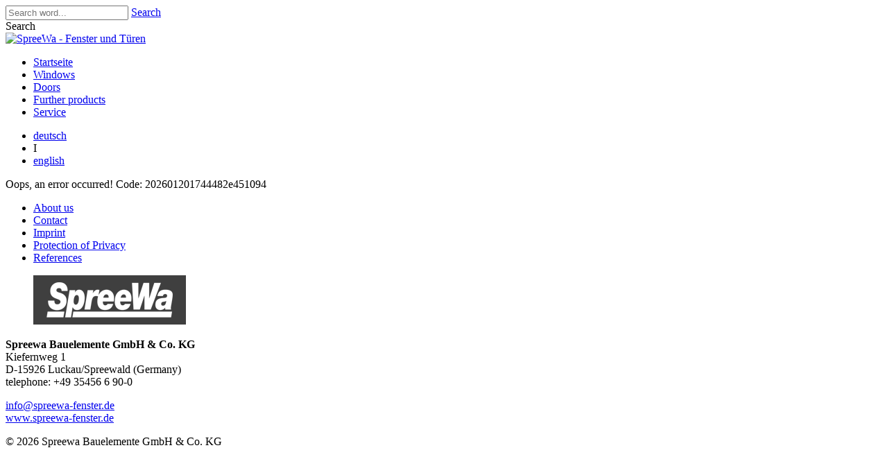

--- FILE ---
content_type: text/html; charset=utf-8
request_url: https://www.spreewa-fenster.de/en/products?tx_product_pi1%5Bcategory%5D=14&tx_product_pi1%5Bcontroller%5D=Product&tx_product_pi1%5Bproduct%5D=72&cHash=45a58b798e24aaf769c8fa7a88ffec03
body_size: 2547
content:
<!DOCTYPE html> <html lang="en-US"> <head> <meta charset="utf-8"> <!--
	This website is powered by TYPO3 - inspiring people to share!
	TYPO3 is a free open source Content Management Framework initially created by Kasper Skaarhoj and licensed under GNU/GPL.
	TYPO3 is copyright 1998-2026 of Kasper Skaarhoj. Extensions are copyright of their respective owners.
	Information and contribution at https://typo3.org/
--> <base href="https://www.spreewa-fenster.de/"> <meta name="robots" content="index, follow, all"> <link rel="stylesheet" type="text/css" href="/typo3temp/assets/compressed/merged-bde7b33c926c5642af6deefe6fb75683-c12623168af76934d351e36f5190b406.css?1657155386" media="all"> <link rel="shortcut icon" type="image/x-icon" href="/typo3conf/ext/defaulttemplate/Resources/Public/Images/favicon.ico"><meta name="viewport" content="width=device-width, initial-scale=1.0, maximum-scale=1, minimum-scale=1, user-scalable=0"><link media="only screen and (max-width: 800px)" href="/typo3conf/ext/defaulttemplate/Resources/Public/Css/mobile.css" type="text/css" rel="stylesheet"><meta name="apple-mobile-web-app-title" content="SpreeWa - Fenster und Türen"><link rel="apple-touch-icon" href="/typo3conf/ext/defaulttemplate/Resources/Public/Images/touchicon.png"><title>products - SpreeWa - Fenster und Türen</title> </head> <body class="page36"> <div class="wholediv"> <div class="product-search-form collapse"> <div class="form-content"> <form action="" method="post"> <div> <input type="hidden" name="tx_product_pi1[__referrer][@extension]" value=""> <input type="hidden" name="tx_product_pi1[__referrer][@controller]" value="Standard"> <input type="hidden" name="tx_product_pi1[__referrer][@action]" value="index"> <input type="hidden" name="tx_product_pi1[__referrer][arguments]" value="YTowOnt9075becb7e34401f7240727d31c8efbe3d5b6f068"> <input type="hidden" name="tx_product_pi1[__referrer][@request]" value="{&quot;@extension&quot;:null,&quot;@controller&quot;:&quot;Standard&quot;,&quot;@action&quot;:&quot;index&quot;}ed7d5dd42aa9a70bac298a42b1998ae28bf92048"> <input type="hidden" name="tx_product_pi1[__trustedProperties]" value="{&quot;searchwords&quot;:1}746b14d5b97ef26ee2833dd5d578b26bc090b9a3"> </div> <input placeholder="Search word..." type="text" name="tx_product_pi1[searchwords]"> <a id="product-search-form-submit" title="Search" href="/en/products">Search</a> </form> </div> <div class="form-toggle">Search</div> </div> <div class="header "> <div class="center"> <a href="/en/" title="SpreeWa - Fenster und Türen" class="logo"><img src="/typo3conf/ext/defaulttemplate/Resources/Public/Images/logo.png" alt="SpreeWa - Fenster und Türen" title="SpreeWa - Fenster und Türen"></a> <nav><ul class="reset clearfix"><li><a href="/en/">Startseite</a></li><li><a href="/en/fenster" title="Windows">Windows</a></li><li><a href="/en/tueren" title="Doors">Doors</a></li><li><a href="/en/further-products" title="Further products">Further products</a></li><li><a href="/en/service" title="Service">Service</a></li></ul></nav> <ul class="language reset"><li><a href="/produkte" title="deutsch" target="_self">deutsch</a></li><li class="seperator">I</li><li class="act"><a href="/en/products" title="english" target="_self">english</a></li></ul> <div class="nav-btn"><span></span><span></span><span></span></div> </div> </div> <div class="center"> <div class="content clearfix"> <div class="content-main"> <!--TYPO3SEARCH_begin--> <a id="c172"></a><a id="c596"></a> Oops, an error occurred! Code: 202601201744482e451094<!--TYPO3SEARCH_end--> </div> </div> </div> <footer> <div class="nav-meta-bottom"><ul class="reset"><li><a href="/en/about-us" title="About us">About us</a></li><li><a href="/en/contact" title="Contact">Contact</a></li><li><a href="/en/imprint" title="Imprint">Imprint</a></li><li><a href="/en/protection-of-privacy" title="Protection of Privacy">Protection of Privacy</a></li><li><a href="/en/references" title="References">References</a></li></ul></div> <div class="footer-contact"> <a id="c23"></a><a id="c536"></a><div class="ce-textpic ce-center ce-above"><div class="ce-gallery" data-ce-columns="1" data-ce-images="1"><div class="ce-outer"><div class="ce-inner"><div class="ce-row"><div class="ce-column"><figure class="image"><a href="/en/" title="www.spreewa-fenster.de"><img class="image-embed-item" src="/fileadmin/user_upload/logo_footer.png" width="220" height="71" alt=""></a></figure></div></div></div></div></div><div class="ce-bodytext"><p><strong>Spreewa Bauelemente GmbH &amp; Co. KG</strong><br> Kiefernweg 1<br> D-15926 Luckau/Spreewald (Germany)<br> telephone: +49 35456 6 90-0</p><p><a href="javascript:linkTo_UnCryptMailto(%27jxfiql7fkclXpmobbtx%3Acbkpqbo%2Bab%27);" title="info@spreewa-fenster.de">info@spreewa-fenster.de</a><br><a href="/en/" title="www.spreewa-fenster.de">www.spreewa-fenster.de</a></p></div></div> </div> <div class="footer-copy">&copy;&nbsp;2026&nbsp;Spreewa Bauelemente GmbH & Co. KG</div> </footer> </div> <script src="/typo3temp/assets/compressed/merged-8d86ca67f01f8f19058686c972d2dc1d-41a0b9d7aeb65cd6c675d002f6b579f7.js?1657155386"></script> <script>
/*<![CDATA[*/
/*TS_inlineFooter*/
			(function(i,s,o,g,r,a,m){i['GoogleAnalyticsObject']=r;i[r]=i[r]||function(){
			(i[r].q=i[r].q||[]).push(arguments)},i[r].l=1*new Date();a=s.createElement(o),
			m=s.getElementsByTagName(o)[0];a.async=1;a.src=g;m.parentNode.insertBefore(a,m)
			})(window,document,'script','//www.google-analytics.com/analytics.js','ga');ga('create', 'UA-90924645-1', 'auto');
			ga('send', 'pageview');window.addEventListener("load", function(){
			window.cookieconsent.initialise({
				"palette": {
					"popup": {
						"background": "",
						"text": ""
					},
					"button": {
						"background": "",
						"text": ""
					}
				},
				"position": "top",
				"static": true,
				"content": {
					"message": "By using this website you agree that we use cookies.",
					"dismiss": "OK",
					"link": "Data protection notice",
					"href": "https://www.spreewa-fenster.de/en/protection-of-privacy"
				}
			})
		});
/*]]>*/
</script> </body> </html>

--- FILE ---
content_type: text/plain
request_url: https://www.google-analytics.com/j/collect?v=1&_v=j102&a=1706721365&t=pageview&_s=1&dl=https%3A%2F%2Fwww.spreewa-fenster.de%2Fen%2Fproducts%3Ftx_product_pi1%255Bcategory%255D%3D14%26tx_product_pi1%255Bcontroller%255D%3DProduct%26tx_product_pi1%255Bproduct%255D%3D72%26cHash%3D45a58b798e24aaf769c8fa7a88ffec03&ul=en-us%40posix&dt=products%20-%20SpreeWa%20-%20Fenster%20und%20T%C3%BCren&sr=1280x720&vp=1280x720&_u=IEBAAEABAAAAACAAI~&jid=538473302&gjid=1675101260&cid=673140460.1768927489&tid=UA-90924645-1&_gid=1723491653.1768927489&_r=1&_slc=1&z=299330391
body_size: -452
content:
2,cG-WKZE6SEGJV